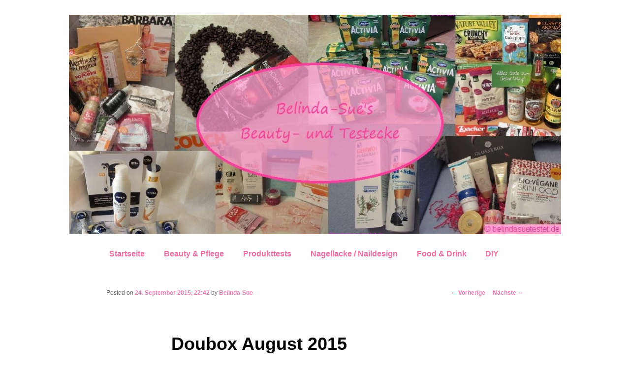

--- FILE ---
content_type: text/html; charset=UTF-8
request_url: https://www.belindasuetestet.de/doubox-august-2015/
body_size: 7445
content:
<!DOCTYPE html>
<!--[if IE 6]>
<html id="ie6" lang="de">
<![endif]-->
<!--[if IE 7]>
<html id="ie7" lang="de">
<![endif]-->
<!--[if IE 8]>
<html id="ie8" lang="de">
<![endif]-->
<!--[if !(IE 6) | !(IE 7) | !(IE 8)  ]><!-->
<html lang="de">
<!--<![endif]-->

<link rel=”shortcut icon” href=”http://www.belindasuetestet.de/favicon.ico” type=”image/x-icon” />

<head>
<meta charset="UTF-8" />
<meta name="viewport" content="width=device-width" />
<meta name="p:domain_verify" content="bb7ce7b3612e0139d36d7cf3825bac3d"/>
<title>Doubox August 2015 | Belinda-Sue&#039;s Beauty- und Testecke</title>
<link rel="profile" href="http://gmpg.org/xfn/11" />
<link rel="stylesheet" type="text/css" media="all" href="https://www.belindasuetestet.de/wordpress/wp-content/themes/twentyeleven/style.css" />
<link rel="pingback" href="https://www.belindasuetestet.de/wordpress/xmlrpc.php" />
<!--[if lt IE 9]>
<script src="https://www.belindasuetestet.de/wordpress/wp-content/themes/twentyeleven/js/html5.js" type="text/javascript"></script>
<![endif]-->
<meta name='robots' content='max-image-preview:large' />
<link rel='dns-prefetch' href='//s.w.org' />
<link rel="alternate" type="application/rss+xml" title="Belinda-Sue&#039;s Beauty- und Testecke &raquo; Feed" href="https://www.belindasuetestet.de/feed/" />
<link rel="alternate" type="application/rss+xml" title="Belinda-Sue&#039;s Beauty- und Testecke &raquo; Kommentar-Feed" href="https://www.belindasuetestet.de/comments/feed/" />
<link rel="alternate" type="application/rss+xml" title="Belinda-Sue&#039;s Beauty- und Testecke &raquo; Doubox August 2015-Kommentar-Feed" href="https://www.belindasuetestet.de/doubox-august-2015/feed/" />
		<script type="text/javascript">
			window._wpemojiSettings = {"baseUrl":"https:\/\/s.w.org\/images\/core\/emoji\/13.1.0\/72x72\/","ext":".png","svgUrl":"https:\/\/s.w.org\/images\/core\/emoji\/13.1.0\/svg\/","svgExt":".svg","source":{"concatemoji":"https:\/\/www.belindasuetestet.de\/wordpress\/wp-includes\/js\/wp-emoji-release.min.js?ver=5.8.12"}};
			!function(e,a,t){var n,r,o,i=a.createElement("canvas"),p=i.getContext&&i.getContext("2d");function s(e,t){var a=String.fromCharCode;p.clearRect(0,0,i.width,i.height),p.fillText(a.apply(this,e),0,0);e=i.toDataURL();return p.clearRect(0,0,i.width,i.height),p.fillText(a.apply(this,t),0,0),e===i.toDataURL()}function c(e){var t=a.createElement("script");t.src=e,t.defer=t.type="text/javascript",a.getElementsByTagName("head")[0].appendChild(t)}for(o=Array("flag","emoji"),t.supports={everything:!0,everythingExceptFlag:!0},r=0;r<o.length;r++)t.supports[o[r]]=function(e){if(!p||!p.fillText)return!1;switch(p.textBaseline="top",p.font="600 32px Arial",e){case"flag":return s([127987,65039,8205,9895,65039],[127987,65039,8203,9895,65039])?!1:!s([55356,56826,55356,56819],[55356,56826,8203,55356,56819])&&!s([55356,57332,56128,56423,56128,56418,56128,56421,56128,56430,56128,56423,56128,56447],[55356,57332,8203,56128,56423,8203,56128,56418,8203,56128,56421,8203,56128,56430,8203,56128,56423,8203,56128,56447]);case"emoji":return!s([10084,65039,8205,55357,56613],[10084,65039,8203,55357,56613])}return!1}(o[r]),t.supports.everything=t.supports.everything&&t.supports[o[r]],"flag"!==o[r]&&(t.supports.everythingExceptFlag=t.supports.everythingExceptFlag&&t.supports[o[r]]);t.supports.everythingExceptFlag=t.supports.everythingExceptFlag&&!t.supports.flag,t.DOMReady=!1,t.readyCallback=function(){t.DOMReady=!0},t.supports.everything||(n=function(){t.readyCallback()},a.addEventListener?(a.addEventListener("DOMContentLoaded",n,!1),e.addEventListener("load",n,!1)):(e.attachEvent("onload",n),a.attachEvent("onreadystatechange",function(){"complete"===a.readyState&&t.readyCallback()})),(n=t.source||{}).concatemoji?c(n.concatemoji):n.wpemoji&&n.twemoji&&(c(n.twemoji),c(n.wpemoji)))}(window,document,window._wpemojiSettings);
		</script>
		<style type="text/css">
img.wp-smiley,
img.emoji {
	display: inline !important;
	border: none !important;
	box-shadow: none !important;
	height: 1em !important;
	width: 1em !important;
	margin: 0 .07em !important;
	vertical-align: -0.1em !important;
	background: none !important;
	padding: 0 !important;
}
</style>
	<link rel='stylesheet' id='wp-block-library-css'  href='https://www.belindasuetestet.de/wordpress/wp-includes/css/dist/block-library/style.min.css?ver=5.8.12' type='text/css' media='all' />
<link rel="https://api.w.org/" href="https://www.belindasuetestet.de/wp-json/" /><link rel="alternate" type="application/json" href="https://www.belindasuetestet.de/wp-json/wp/v2/posts/11236" /><link rel="EditURI" type="application/rsd+xml" title="RSD" href="https://www.belindasuetestet.de/wordpress/xmlrpc.php?rsd" />
<link rel="wlwmanifest" type="application/wlwmanifest+xml" href="https://www.belindasuetestet.de/wordpress/wp-includes/wlwmanifest.xml" /> 
<meta name="generator" content="WordPress 5.8.12" />
<link rel="canonical" href="https://www.belindasuetestet.de/doubox-august-2015/" />
<link rel='shortlink' href='https://www.belindasuetestet.de/?p=11236' />
<link rel="alternate" type="application/json+oembed" href="https://www.belindasuetestet.de/wp-json/oembed/1.0/embed?url=https%3A%2F%2Fwww.belindasuetestet.de%2Fdoubox-august-2015%2F" />
<link rel="alternate" type="text/xml+oembed" href="https://www.belindasuetestet.de/wp-json/oembed/1.0/embed?url=https%3A%2F%2Fwww.belindasuetestet.de%2Fdoubox-august-2015%2F&#038;format=xml" />
	<style>
		/* Link color */
		a,
		#site-title a:focus,
		#site-title a:hover,
		#site-title a:active,
		.entry-title a:hover,
		.entry-title a:focus,
		.entry-title a:active,
		.widget_twentyeleven_ephemera .comments-link a:hover,
		section.recent-posts .other-recent-posts a[rel="bookmark"]:hover,
		section.recent-posts .other-recent-posts .comments-link a:hover,
		.format-image footer.entry-meta a:hover,
		#site-generator a:hover {
			color: #ed7bb4;
		}
		section.recent-posts .other-recent-posts .comments-link a:hover {
			border-color: #ed7bb4;
		}
		article.feature-image.small .entry-summary p a:hover,
		.entry-header .comments-link a:hover,
		.entry-header .comments-link a:focus,
		.entry-header .comments-link a:active,
		.feature-slider a.active {
			background-color: #ed7bb4;
		}
	</style>
	<style type="text/css">
			#site-title a,
		#site-description {
			color: #ed7bb4 !important;
		}
		</style>
	<style type="text/css" id="custom-background-css">
body.custom-background { background-color: #ffffff; }
</style>
	</head>

<body class="post-template-default single single-post postid-11236 single-format-standard custom-background singular two-column right-sidebar">
<div id="page" class="hfeed">
	<header id="branding" role="banner">
			

						<a href="https://www.belindasuetestet.de/">
									<img src="https://www.belindasuetestet.de/wordpress/wp-content/uploads/2019/10/cropped-banner_belinda_test_neu1.jpg" width="1000" height="446" alt="" />
							</a>

			
										
			<nav id="access" role="navigation" style="
    width: 100%; font-weight:bold; background: #ffffff;
">
				<h3 class="assistive-text">Hauptmenü</h3>
								<div class="skip-link"><a class="assistive-text" href="#content" title="Zum Inhalt wechseln">Zum Inhalt wechseln</a></div>
				<div class="skip-link"><a class="assistive-text" href="#secondary" title="Zum sekundären Inhalt wechseln">Zum sekundären Inhalt wechseln</a></div>
								<div class="menu-menue-1-container"><ul id="menu-menue-1" class="menu"><li id="menu-item-7" class="menu-item menu-item-type-custom menu-item-object-custom menu-item-7"><a href="http://belindasuetestet.de">Startseite</a></li>
<li id="menu-item-41" class="menu-item menu-item-type-taxonomy menu-item-object-category menu-item-41"><a href="https://www.belindasuetestet.de/category/beauty-pflege/">Beauty &#038; Pflege</a></li>
<li id="menu-item-45" class="menu-item menu-item-type-taxonomy menu-item-object-category menu-item-45"><a href="https://www.belindasuetestet.de/category/produkttests/">Produkttests</a></li>
<li id="menu-item-16096" class="menu-item menu-item-type-taxonomy menu-item-object-category menu-item-16096"><a href="https://www.belindasuetestet.de/category/nagellacke-design/">Nagellacke / Naildesign</a></li>
<li id="menu-item-44" class="menu-item menu-item-type-taxonomy menu-item-object-category menu-item-44"><a href="https://www.belindasuetestet.de/category/food_drink/">Food &#038; Drink</a></li>
<li id="menu-item-16431" class="menu-item menu-item-type-taxonomy menu-item-object-category menu-item-16431"><a href="https://www.belindasuetestet.de/category/diy/">DIY</a></li>
</ul></div>			</nav><!-- #access -->
	</header><!-- #branding -->


	<div id="main">
		<div id="primary">
			<div id="content" role="main">

				
					<nav id="nav-single">
						<h3 class="assistive-text">Artikelnavigation</h3>
						<span class="nav-previous"><a href="https://www.belindasuetestet.de/trend-it-up-die-neue-kosmetikmarke-von-dm/" rel="prev"><span class="meta-nav">&larr;</span> Vorherige</a></span>
						<span class="nav-next"><a href="https://www.belindasuetestet.de/doubox-september-2015/" rel="next">Nächste <span class="meta-nav">&rarr;</span></a></span>
					</nav><!-- #nav-single -->

					
<article id="post-11236" class="post-11236 post type-post status-publish format-standard hentry category-beauty-boxen category-doubox tag-annayake tag-batiste tag-beauty-box tag-beauty-boxen tag-beauty-made-easy tag-beautyblog tag-beautyblogger tag-beautybox tag-dcer tag-doubox tag-douglas tag-macadamia">
	<header class="entry-header">
		<h1 class="entry-title">Doubox August 2015</h1>

				<div class="entry-meta">
			<span class="sep">Posted on </span><a href="https://www.belindasuetestet.de/doubox-august-2015/" title="22:42" rel="bookmark"><time class="entry-date" datetime="2015-09-24T22:42:05+02:00" pubdate>24. September 2015, 22:42</time></a><span class="by-author"> <span class="sep"> by </span> <span class="author vcard"><a class="url fn n" href="https://www.belindasuetestet.de/author/belinda-sue/" title="Zeige alle Beiträge von Belinda-Sue" rel="author">Belinda-Sue</a></span></span>		</div><!-- .entry-meta -->
			</header><!-- .entry-header -->

	<div class="entry-content">
		<p><a href="http://www.belindasuetestet.de/wordpress/wp-content/uploads/2015/09/douglas_doubox_august15_11.jpg"><img loading="lazy" class="size-full wp-image-11247 aligncenter" alt="douglas_doubox_august15_11" src="http://www.belindasuetestet.de/wordpress/wp-content/uploads/2015/09/douglas_doubox_august15_11.jpg" width="500" height="333" srcset="https://www.belindasuetestet.de/wordpress/wp-content/uploads/2015/09/douglas_doubox_august15_11.jpg 500w, https://www.belindasuetestet.de/wordpress/wp-content/uploads/2015/09/douglas_doubox_august15_11-300x199.jpg 300w, https://www.belindasuetestet.de/wordpress/wp-content/uploads/2015/09/douglas_doubox_august15_11-450x300.jpg 450w" sizes="(max-width: 500px) 100vw, 500px" /></a></p>
<p>Als die Doubox an den Start ging und ich die erste Ausgabe in Händen hielt, war ich von dem Inhalt total begeistert. Ich hatte natürlich gehofft, dass es mit der Qualität der Box so weitergeht, aber leider war das nicht der Fall. Als ich die <strong>August-Ausgabe der <a title="Doubox" href="http://www.doubox.de" target="_blank">Doubox</a></strong> ausgepackt habe, war ich doch ein bisschen enttäuscht. Das Hauptprodukt hat mir zwar sehr gut gefallen, aber bei den Produktüberraschungen habe ich leider immer das für mich schlechtere Produkt erhalten. Aber der Reihe nach, ich werde euch jetzt mal die Produkte<span id="more-11236"></span> genauer vorstellen.</p>
<p>&nbsp;</p>
<p>&nbsp;</p>
<p style="text-align: center;"><strong>Das Hauptprodukt</strong></p>
<p style="text-align: center;"><a href="http://www.belindasuetestet.de/wordpress/wp-content/uploads/2015/09/douglas_doubox_august15_03.jpg"><img loading="lazy" class="alignnone size-full wp-image-11239" alt="douglas_doubox_august15_03" src="http://www.belindasuetestet.de/wordpress/wp-content/uploads/2015/09/douglas_doubox_august15_03.jpg" width="500" height="333" srcset="https://www.belindasuetestet.de/wordpress/wp-content/uploads/2015/09/douglas_doubox_august15_03.jpg 500w, https://www.belindasuetestet.de/wordpress/wp-content/uploads/2015/09/douglas_doubox_august15_03-300x199.jpg 300w, https://www.belindasuetestet.de/wordpress/wp-content/uploads/2015/09/douglas_doubox_august15_03-450x300.jpg 450w" sizes="(max-width: 500px) 100vw, 500px" /></a> <a href="http://www.belindasuetestet.de/wordpress/wp-content/uploads/2015/09/douglas_doubox_august15_02.jpg"><img loading="lazy" class="alignnone size-full wp-image-11238" alt="douglas_doubox_august15_02" src="http://www.belindasuetestet.de/wordpress/wp-content/uploads/2015/09/douglas_doubox_august15_02.jpg" width="500" height="333" srcset="https://www.belindasuetestet.de/wordpress/wp-content/uploads/2015/09/douglas_doubox_august15_02.jpg 500w, https://www.belindasuetestet.de/wordpress/wp-content/uploads/2015/09/douglas_doubox_august15_02-300x199.jpg 300w, https://www.belindasuetestet.de/wordpress/wp-content/uploads/2015/09/douglas_doubox_august15_02-450x300.jpg 450w" sizes="(max-width: 500px) 100vw, 500px" /></a> <a href="http://www.belindasuetestet.de/wordpress/wp-content/uploads/2015/09/douglas_doubox_august15_01.jpg"><img loading="lazy" class="alignnone size-full wp-image-11237" alt="douglas_doubox_august15_01" src="http://www.belindasuetestet.de/wordpress/wp-content/uploads/2015/09/douglas_doubox_august15_01.jpg" width="500" height="333" srcset="https://www.belindasuetestet.de/wordpress/wp-content/uploads/2015/09/douglas_doubox_august15_01.jpg 500w, https://www.belindasuetestet.de/wordpress/wp-content/uploads/2015/09/douglas_doubox_august15_01-300x199.jpg 300w, https://www.belindasuetestet.de/wordpress/wp-content/uploads/2015/09/douglas_doubox_august15_01-450x300.jpg 450w" sizes="(max-width: 500px) 100vw, 500px" /></a></p>
<p style="text-align: center;"><strong>Macadamia</strong><br />
<strong>No Tangle Brush</strong><br />
<strong>Green Edition</strong><br />
Stück / 14,99 Euro</p>
<p>Über diese Bürste freue ich mich sehr, denn ich verwende schon eine ganze Weile den Tangle Teezer, um meine Haare, die sehr schnell verknoten, wieder zu entwirren. Die No Tangle Brush finde ich noch praktischer, denn durch den Griff liegt sie noch viel besser in der Hand. Gerade nach dem Waschen entwirrt sie die Haare total gut und schnell und ich möchte nicht mehr auf sie verzichten. Ein tolles Produkt!</p>
<p>&nbsp;</p>
<p>&nbsp;</p>
<p style="text-align: center;"><a href="http://www.belindasuetestet.de/wordpress/wp-content/uploads/2015/09/douglas_doubox_august15_06.jpg"><img loading="lazy" class="alignnone size-full wp-image-11242" alt="douglas_doubox_august15_06" src="http://www.belindasuetestet.de/wordpress/wp-content/uploads/2015/09/douglas_doubox_august15_06.jpg" width="500" height="333" srcset="https://www.belindasuetestet.de/wordpress/wp-content/uploads/2015/09/douglas_doubox_august15_06.jpg 500w, https://www.belindasuetestet.de/wordpress/wp-content/uploads/2015/09/douglas_doubox_august15_06-300x199.jpg 300w, https://www.belindasuetestet.de/wordpress/wp-content/uploads/2015/09/douglas_doubox_august15_06-450x300.jpg 450w" sizes="(max-width: 500px) 100vw, 500px" /></a> <a href="http://www.belindasuetestet.de/wordpress/wp-content/uploads/2015/09/douglas_doubox_august15_07.jpg"><img loading="lazy" class="alignnone size-full wp-image-11243" alt="douglas_doubox_august15_07" src="http://www.belindasuetestet.de/wordpress/wp-content/uploads/2015/09/douglas_doubox_august15_07.jpg" width="500" height="333" srcset="https://www.belindasuetestet.de/wordpress/wp-content/uploads/2015/09/douglas_doubox_august15_07.jpg 500w, https://www.belindasuetestet.de/wordpress/wp-content/uploads/2015/09/douglas_doubox_august15_07-300x199.jpg 300w, https://www.belindasuetestet.de/wordpress/wp-content/uploads/2015/09/douglas_doubox_august15_07-450x300.jpg 450w" sizes="(max-width: 500px) 100vw, 500px" /></a></p>
<p style="text-align: center;"><strong>DCER Tattoos</strong><br />
<strong>Gold Diamont Bracelet</strong><br />
Stück / 4,99 Euro</p>
<p>Mit diesen goldfarbenen Schmuck-Tattoos, die es in den unterschiedlichsten Formen gibt, kann ich so überhaupt nichts anfangen. Für andere ist es bestimmt ein ganz tolles Produkt, aber bei dieser Produktüberraschung hätte ich mich sehr über die anderen Variante gefreut. Laut dem beiliegenden Heftchen wäre das alternative Produkt ein pflegender Lippenstift von Perlier gewesen. Der hätte meinen Geschmack mit 100 %iger Sicherheit mehr getroffen. Schade, Pech gehabt.</p>
<p>&nbsp;</p>
<p>&nbsp;</p>
<p style="text-align: center;"><a href="http://www.belindasuetestet.de/wordpress/wp-content/uploads/2015/09/douglas_doubox_august15_05.jpg"><img loading="lazy" class="alignnone size-full wp-image-11241" alt="douglas_doubox_august15_05" src="http://www.belindasuetestet.de/wordpress/wp-content/uploads/2015/09/douglas_doubox_august15_05.jpg" width="500" height="333" srcset="https://www.belindasuetestet.de/wordpress/wp-content/uploads/2015/09/douglas_doubox_august15_05.jpg 500w, https://www.belindasuetestet.de/wordpress/wp-content/uploads/2015/09/douglas_doubox_august15_05-300x199.jpg 300w, https://www.belindasuetestet.de/wordpress/wp-content/uploads/2015/09/douglas_doubox_august15_05-450x300.jpg 450w" sizes="(max-width: 500px) 100vw, 500px" /></a></p>
<p style="text-align: center;"><strong>Annayake</strong><br />
<strong>Reinigungsschaum</strong><br />
15 ml / ca. 5,25 Euro</p>
<p>Die Produkte von Annayake, wie auch dieser Reinigungsschaum waren schon öfters in der Douglas Box, als sie noch Box of Beauty hieß. Das finde ich persönlich nicht weiter schlimm, denn ich verwende die Produkte von Annayake sehr gerne. Nichts besonderes, aber absolut okay für mich.</p>
<p>&nbsp;</p>
<p>&nbsp;</p>
<p style="text-align: center;"><a href="http://www.belindasuetestet.de/wordpress/wp-content/uploads/2015/09/douglas_doubox_august15_08.jpg"><img loading="lazy" class="alignnone size-full wp-image-11244" alt="douglas_doubox_august15_08" src="http://www.belindasuetestet.de/wordpress/wp-content/uploads/2015/09/douglas_doubox_august15_08.jpg" width="500" height="333" srcset="https://www.belindasuetestet.de/wordpress/wp-content/uploads/2015/09/douglas_doubox_august15_08.jpg 500w, https://www.belindasuetestet.de/wordpress/wp-content/uploads/2015/09/douglas_doubox_august15_08-300x199.jpg 300w, https://www.belindasuetestet.de/wordpress/wp-content/uploads/2015/09/douglas_doubox_august15_08-450x300.jpg 450w" sizes="(max-width: 500px) 100vw, 500px" /></a> <a href="http://www.belindasuetestet.de/wordpress/wp-content/uploads/2015/09/douglas_doubox_august15_09.jpg"><img loading="lazy" class="alignnone size-full wp-image-11245" alt="douglas_doubox_august15_09" src="http://www.belindasuetestet.de/wordpress/wp-content/uploads/2015/09/douglas_doubox_august15_09.jpg" width="333" height="500" srcset="https://www.belindasuetestet.de/wordpress/wp-content/uploads/2015/09/douglas_doubox_august15_09.jpg 333w, https://www.belindasuetestet.de/wordpress/wp-content/uploads/2015/09/douglas_doubox_august15_09-199x300.jpg 199w" sizes="(max-width: 333px) 100vw, 333px" /></a></p>
<p style="text-align: center;"><strong>Batiste</strong><br />
<strong>Trockenshampoo &#8222;Cherry&#8220;</strong><br />
50 ml / 1,79 Euro</p>
<p>Und schon wieder eine Produktüberraschung, bei der ich für mich eine Niete gezogen habe. Trockenshampoo verwende ich nicht gerne, denn ich mag das Gefühl von dem Produkt in den Haaren überhaupt nicht. Es hinterlässt leider feine pudrige Rückstände in meinen Haaren und das gefällt mir überhaupt nicht. Der leichte und dezente Kirschduft riecht allerdings ganz gut. Das alternative Produkt wäre hier ein Reinigungsgel von Venus gewesen und eindeutig meine erste Wahl, wenn ich denn eine Wahl gehabt hätte.</p>
<p>&nbsp;</p>
<p>&nbsp;</p>
<p style="text-align: center;"><a href="http://www.belindasuetestet.de/wordpress/wp-content/uploads/2015/09/douglas_doubox_august15_04.jpg"><img loading="lazy" class="alignnone size-full wp-image-11240" alt="douglas_doubox_august15_04" src="http://www.belindasuetestet.de/wordpress/wp-content/uploads/2015/09/douglas_doubox_august15_04.jpg" width="500" height="333" srcset="https://www.belindasuetestet.de/wordpress/wp-content/uploads/2015/09/douglas_doubox_august15_04.jpg 500w, https://www.belindasuetestet.de/wordpress/wp-content/uploads/2015/09/douglas_doubox_august15_04-300x199.jpg 300w, https://www.belindasuetestet.de/wordpress/wp-content/uploads/2015/09/douglas_doubox_august15_04-450x300.jpg 450w" sizes="(max-width: 500px) 100vw, 500px" /></a></p>
<p style="text-align: center;"><strong>Beauty-Made-Easy</strong><br />
<strong>Oil Blotting Sheets &#8222;Green Tea&#8220;</strong><br />
<strong>Pudertuch</strong><br />
80 Stück / 7,49 Euro</p>
<p>Diese Pudertücher, die das überschüssige Öl aus dem Gesicht aufnehmen und den Teint sehr schön mattieren, gibt es in drei Sorten: Pink, Lavender und Green Tea. In meiner Doubox hatte ich die Sorte Green Tea und die Pudertücher gefallen mir vom Duft und von der Anwendung sehr gut. Ich habe sie jetzt immer in der Handtasche dabei und so kann ich unerwünschte glänzende Stellen im Gesicht ganz schnell und einfach wieder entfernen. Die Marke Beauty-Made-Easy kannte ich bis zum Öffnen dieser Box überhaupt noch nichts und ich bin auch über das Internet noch nicht darauf aufmerksam geworden. Nachdem ich mal ein bisschen gesucht habe weiß ich jetzt, dass es eine junge skandinavische Marke ist, die für freche Farben, klare Linien und Leidenschaft in allen Artikeln steht. Die Auswahl bei Douglas besteht momentan aus 6 Produkten, was noch sehr übersichtlich ist, aber ich werde das mal im Auge behalten.</p>
<p>&nbsp;</p>
<p style="text-align: center;"><a href="http://www.belindasuetestet.de/wordpress/wp-content/uploads/2015/09/douglas_doubox_august15_10.jpg"><img loading="lazy" class="alignnone size-full wp-image-11246" alt="douglas_doubox_august15_10" src="http://www.belindasuetestet.de/wordpress/wp-content/uploads/2015/09/douglas_doubox_august15_10.jpg" width="500" height="333" srcset="https://www.belindasuetestet.de/wordpress/wp-content/uploads/2015/09/douglas_doubox_august15_10.jpg 500w, https://www.belindasuetestet.de/wordpress/wp-content/uploads/2015/09/douglas_doubox_august15_10-300x199.jpg 300w, https://www.belindasuetestet.de/wordpress/wp-content/uploads/2015/09/douglas_doubox_august15_10-450x300.jpg 450w" sizes="(max-width: 500px) 100vw, 500px" /></a> <a href="http://www.belindasuetestet.de/wordpress/wp-content/uploads/2015/09/douglas_doubox_august15_12.jpg"><img loading="lazy" class="alignnone size-full wp-image-11248" alt="douglas_doubox_august15_12" src="http://www.belindasuetestet.de/wordpress/wp-content/uploads/2015/09/douglas_doubox_august15_12.jpg" width="333" height="500" srcset="https://www.belindasuetestet.de/wordpress/wp-content/uploads/2015/09/douglas_doubox_august15_12.jpg 333w, https://www.belindasuetestet.de/wordpress/wp-content/uploads/2015/09/douglas_doubox_august15_12-199x300.jpg 199w" sizes="(max-width: 333px) 100vw, 333px" /></a></p>
<p>Wie ich ja bereits am Anfang von meinem Bericht erwähnt habe, haben mich einige Produke dieser Box nicht wirklich begeistert, sondern eher enttäuscht. Das trifft leider auf das Trockenshampoo von Batiste und auch auf die Tattoos von DCER zu. Auf diese beiden Produkte hätte ich sehr gerne verzichtet und dafür lieber die beiden Alternativprodukte erhalten. Da so eine Beautybox aber leider kein Wunschkonzert ist, ist nun mal so wie es ist. Dafür hat mich das Hauptprodukt aber total überzeugt und ich möchte die No Tangle Brush von Macadamia nicht mehr missen. Der Reinigungsschaum von Annayake war zwar nichts besonderes, aber ich habe mich trotzdem darüber gefreut. Das neue Produkt in dieser Box, die Pudertücher von Beauty-Made-Easy finde ich interessant und sie sind ja auch schon in meine Handtasche gewandert. Auf jeden Fall auch ein Produkt über das ich mich freue, weil es eine neue und junge Marke ist, die ich noch nicht kannte. Tja, was soll ich sagen, bei dieser Box bin ich mir selber nicht so sicher was ich davon halten soll. Enttäuschung und Freude liegen manchmal nahe zusammen und so ist es auch hier. Der Gesamtwert der Box liegt bei 34,51 Euro.</p>
<p>Für die Doubox August 2015 kann ich nur 3 von 5 Sternen vergeben.</p>
<p><a href="http://www.belindasuetestet.de/wordpress/wp-content/uploads/2014/02/sterne3.jpg"><img loading="lazy" class="alignnone size-full wp-image-3474" alt="sterne3" src="http://www.belindasuetestet.de/wordpress/wp-content/uploads/2014/02/sterne3.jpg" width="569" height="110" srcset="https://www.belindasuetestet.de/wordpress/wp-content/uploads/2014/02/sterne3.jpg 569w, https://www.belindasuetestet.de/wordpress/wp-content/uploads/2014/02/sterne3-300x57.jpg 300w, https://www.belindasuetestet.de/wordpress/wp-content/uploads/2014/02/sterne3-500x96.jpg 500w" sizes="(max-width: 569px) 100vw, 569px" /></a></p>
<p>Wie gefällt euch der Inhalt der Doubox August 2015? Hattet ihr andere Produkte oder habt ihr euch vielleicht für die Premium oder Deluxe Ausgabe entschieden?</p>
<p>&nbsp;</p>
<p>&nbsp;</p>
			</div><!-- .entry-content -->

	<footer class="entry-meta">
		Dieser Eintrag wurde veröffentlicht in <a href="https://www.belindasuetestet.de/category/beauty-boxen/" rel="category tag">Beauty-Boxen</a>, <a href="https://www.belindasuetestet.de/category/doubox/" rel="category tag">Doubox</a> und verschlagwortet mit <a href="https://www.belindasuetestet.de/tag/annayake/" rel="tag">Annayake</a>, <a href="https://www.belindasuetestet.de/tag/batiste/" rel="tag">Batiste</a>, <a href="https://www.belindasuetestet.de/tag/beauty-box/" rel="tag">Beauty Box</a>, <a href="https://www.belindasuetestet.de/tag/beauty-boxen/" rel="tag">Beauty-Boxen</a>, <a href="https://www.belindasuetestet.de/tag/beauty-made-easy/" rel="tag">Beauty-Made-Easy</a>, <a href="https://www.belindasuetestet.de/tag/beautyblog/" rel="tag">Beautyblog</a>, <a href="https://www.belindasuetestet.de/tag/beautyblogger/" rel="tag">Beautyblogger</a>, <a href="https://www.belindasuetestet.de/tag/beautybox/" rel="tag">BeautyBox</a>, <a href="https://www.belindasuetestet.de/tag/dcer/" rel="tag">DCER</a>, <a href="https://www.belindasuetestet.de/tag/doubox/" rel="tag">Doubox</a>, <a href="https://www.belindasuetestet.de/tag/douglas/" rel="tag">Douglas</a>, <a href="https://www.belindasuetestet.de/tag/macadamia/" rel="tag">Macadamia</a> von <a href="https://www.belindasuetestet.de/author/belinda-sue/">Belinda-Sue</a>. <a href="https://www.belindasuetestet.de/doubox-august-2015/" title="Permalink zu Doubox August 2015" rel="bookmark">Permanenter Link zum Eintrag</a>.		
			</footer><!-- .entry-meta -->
</article><!-- #post-11236 -->

						<div id="comments">
	
	
	
		<div id="respond" class="comment-respond">
		<h3 id="reply-title" class="comment-reply-title">Schreibe einen Kommentar <small><a rel="nofollow" id="cancel-comment-reply-link" href="/doubox-august-2015/#respond" style="display:none;">Antwort abbrechen</a></small></h3><form action="https://www.belindasuetestet.de/wordpress/wp-comments-post.php" method="post" id="commentform" class="comment-form"><p class="comment-notes"><span id="email-notes">Deine E-Mail-Adresse wird nicht veröffentlicht.</span> Erforderliche Felder sind mit <span class="required">*</span> markiert</p><p class="comment-form-comment"><label for="comment">Kommentar</label> <textarea id="comment" name="comment" cols="45" rows="8" maxlength="65525" required="required"></textarea></p><p class="comment-form-author"><label for="author">Name <span class="required">*</span></label> <input id="author" name="author" type="text" value="" size="30" maxlength="245" required='required' /></p>
<p class="comment-form-email"><label for="email">E-Mail-Adresse <span class="required">*</span></label> <input id="email" name="email" type="text" value="" size="30" maxlength="100" aria-describedby="email-notes" required='required' /></p>
<p class="comment-form-url"><label for="url">Website</label> <input id="url" name="url" type="text" value="" size="30" maxlength="200" /></p>
<p class="comment-form-cookies-consent"><input id="wp-comment-cookies-consent" name="wp-comment-cookies-consent" type="checkbox" value="yes" /> <label for="wp-comment-cookies-consent">Meinen Namen, meine E-Mail-Adresse und meine Website in diesem Browser für die nächste Kommentierung speichern.</label></p>
<p class="form-submit"><input name="submit" type="submit" id="submit" class="submit" value="Kommentar abschicken" /> <input type='hidden' name='comment_post_ID' value='11236' id='comment_post_ID' />
<input type='hidden' name='comment_parent' id='comment_parent' value='0' />
</p></form>	</div><!-- #respond -->
	
</div><!-- #comments -->

				
			</div><!-- #content -->
		</div><!-- #primary -->


	</div><!-- #main -->

	<footer id="colophon" role="contentinfo">

			

			<div id="site-generator">
<a href="http://www.belindasuetestet.de/impressum/">Impressum</a>
<p>
<a href="http://www.belindasuetestet.de/kontakt/">Kontakt</a>
<p></p>
								<a href="http://wordpress.org/" title="Semantic Personal Publishing Platform" rel="generator">Proudly powered by WordPress</a>
			</div>
	</footer><!-- #colophon -->
</div><!-- #page -->

<script type='text/javascript' src='https://www.belindasuetestet.de/wordpress/wp-includes/js/comment-reply.min.js?ver=5.8.12' id='comment-reply-js'></script>
<script type='text/javascript' src='https://www.belindasuetestet.de/wordpress/wp-includes/js/wp-embed.min.js?ver=5.8.12' id='wp-embed-js'></script>

</body>
</html>